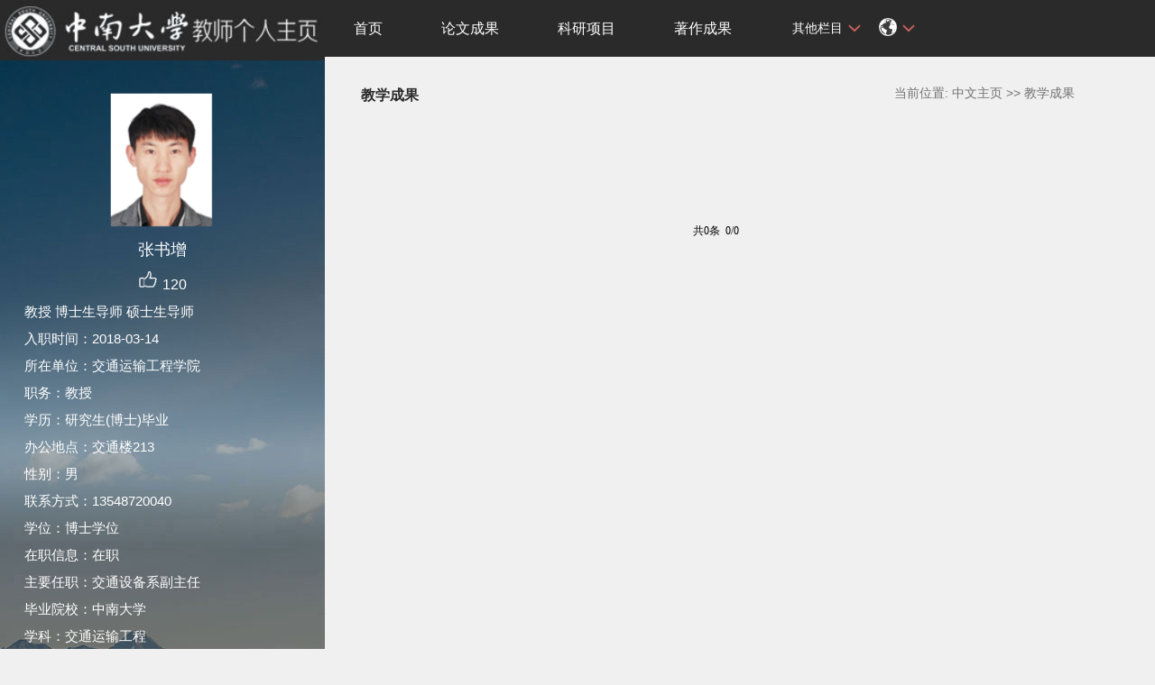

--- FILE ---
content_type: text/html;charset=UTF-8
request_url: https://faculty.csu.edu.cn/system/resource/tsites/praise.jsp
body_size: 14
content:
{"praise":120}

--- FILE ---
content_type: text/html;charset=UTF-8
request_url: https://faculty.csu.edu.cn/system/resource/tsites/latestupdatetime.jsp
body_size: 46
content:
{"opendate":"","year":2018,"month":3,"day":30}

--- FILE ---
content_type: text/html;charset=UTF-8
request_url: https://faculty.csu.edu.cn/system/resource/tsites/click.jsp
body_size: 22
content:
{"click":"0000039733"}